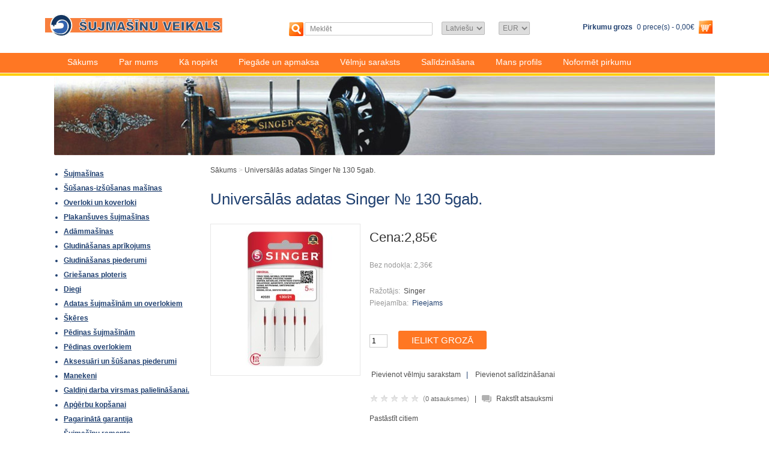

--- FILE ---
content_type: text/html; charset=utf-8
request_url: http://www.smveikals.lv/universalas-adatas-singer-130
body_size: 5867
content:
<!DOCTYPE html>
<html dir="ltr" lang="Lv">
<head>
<meta charset="UTF-8" />
<title>Universālās adatas Singer № 130 5gab.</title>
<base href="https://www.smveikals.lv/" />
<link href="https://www.smveikals.lv/image/data/favico.png" rel="icon" />
<link href="https://www.smveikals.lv/universalas-adatas-singer-130" rel="canonical" />

			<!-- start - ipl extension - dbassa -->
			
			<link rel="stylesheet" type="text/css" href="catalog/view/theme/default/stylesheet/dbassa_intelligent_product_labels.css" />

			<!-- end - ipl extension - dbassa -->
			
<link rel="stylesheet" type="text/css" href="catalog/view/theme/default/stylesheet/stylesheet.css" />

			<!-- start - ipl extension - dbassa -->
			
			<link rel="stylesheet" type="text/css" href="catalog/view/theme/default/stylesheet/dbassa_intelligent_product_labels.css" />

			<!-- end - ipl extension - dbassa -->
			
<script type="text/javascript" src="catalog/view/javascript/jquery/jquery-1.7.1.min.js"></script>
<script type="text/javascript" src="catalog/view/javascript/jquery/ui/jquery-ui-1.8.16.custom.min.js"></script>
<link rel="stylesheet" type="text/css" href="catalog/view/javascript/jquery/ui/themes/ui-lightness/jquery-ui-1.8.16.custom.css" />
<script type="text/javascript" src="catalog/view/javascript/jquery/ui/external/jquery.cookie.js"></script>
<script type="text/javascript" src="catalog/view/javascript/jquery/colorbox/jquery.colorbox.js"></script>
<link rel="stylesheet" type="text/css" href="catalog/view/javascript/jquery/colorbox/colorbox.css" media="screen" />
<script type="text/javascript" src="catalog/view/javascript/jquery/tabs.js"></script>
<script type="text/javascript" src="catalog/view/javascript/common.js"></script>
<!--[if IE 7]>
<link rel="stylesheet" type="text/css" href="catalog/view/theme/default/stylesheet/ie7.css" />
<![endif]-->
<!--[if lt IE 7]>
<link rel="stylesheet" type="text/css" href="catalog/view/theme/default/stylesheet/ie6.css" />
<script type="text/javascript" src="catalog/view/javascript/DD_belatedPNG_0.0.8a-min.js"></script>
<script type="text/javascript">
DD_belatedPNG.fix('#logo img');
</script>
<![endif]-->
<!-- Google tag (gtag.js) -->
<script async src="https://www.googletagmanager.com/gtag/js?id=G-JCMNXJQR6C"></script>
<script>
  window.dataLayer = window.dataLayer || [];
  function gtag(){dataLayer.push(arguments);}
  gtag('js', new Date());

  gtag('config', 'G-JCMNXJQR6C');
</script>
			<!-- start - ipl extension - dbassa -->

			<script type="text/javascript" src="catalog/view/javascript/modernizr/modernizr.custom.10918.js"></script>

			<!--[if lte IE 8]> 
			<script type="text/javascript" src="catalog/view/javascript/cssSandpaper/shared/js/EventHelpers.js"></script>
			<script type="text/javascript" src="catalog/view/javascript/cssSandpaper/shared/js/cssQuery-p.js"></script>
			<script type="text/javascript" src="catalog/view/javascript/cssSandpaper/shared/js/jcoglan.com/sylvester.js"></script>
			<script type="text/javascript" src="catalog/view/javascript/cssSandpaper/shared/js/cssSandpaper.js"></script>
			<![endif]-->

			<!-- end - ipl extension - dbassa -->
			
</head>
<body>
<div id="container">
<div id="header">
    <div id="logo"><a href="https://www.smveikals.lv/sakums"><img src="https://www.smveikals.lv/image/data/smveikals-logo.png" title="smveikals.lv" alt="smveikals.lv" /></a></div>
    
				
    <form action="https://www.smveikals.lv/?route=module/language" method="post" enctype="multipart/form-data">
		<div id="language"><span style="margin-bottom:5px;"></span>
			<select style="margin-top:7px;" id="languages" name="languages" onChange="$('input[name=\'language_code\']').attr('value', $('#languages option:selected').val()
).submit(); $(this).parent().parent().submit();">
			            	                    	<option class="option" selected value="lv">Latviešu</option>
            	                        	                    	<option class="option" value="ru">Русский</option>
				                        </select>
            <input type="hidden" name="language_code" value="" />
            <input type="hidden" name="redirect" value="https://www.smveikals.lv/universalas-adatas-singer-130" />
		</div>
	</form>
				
			










  
				
    <form action="https://www.smveikals.lv/?route=module/currency" method="post" enctype="multipart/form-data">
		<div id="currency"><span style="margin-bottom:5px;"> </span>
			<select style="margin-top:7px;" id="currencies" name="currencies" onChange="$('input[name=\'currency_code\']').attr('value', $('#currencies option:selected').val()
).submit(); $(this).parent().parent().submit();">
			            	                    	<option class="option" selected value="EUR">EUR</option>
            	                        	                    	<option class="option" value="LVL">LVL</option>
				                        </select>
            <input type="hidden" name="currency_code" value="" />
            <input type="hidden" name="redirect" value="https://www.smveikals.lv/universalas-adatas-singer-130" />
		</div>
	</form>
				
			






















  <div id="cart">
  <div class="heading">
    <h4>Pirkumu grozs</h4>
    <a><span id="cart-total">0 prece(s) - 0,00€</span></a></div>
  <div class="content">
        <div class="empty">Jūsu grozs pagaidām ir tukšs!</div>
      </div>
</div>  <div id="search">
    <div class="button-search"></div>
        <input type="text" name="filter_name" value="Meklēt" onclick="this.value = '';" onkeydown="this.style.color = '#7E7E7E';" />
      </div>

  <div class="links">
  <a href="https://www.smveikals.lv/?route=account/wishlist" id="wishlist-total">Vēlmju saraksts</a>
  <a href="?route=product/compare">Salīdzināšana</a>
  <a href="https://www.smveikals.lv/?route=account/account">Mans profils</a>
  <a href="https://www.smveikals.lv/?route=checkout/simplecheckout">Noformēt pirkumu</a></div>
  <div id="phone">25429558</div>
</div>
<div id="menu">
  <ul>
        <li><a href="sakums">Sākums</a>
          </li>
        <li><a href="par-mums">Par mums</a>
          </li>
        <li><a href="Kanopirkt">Kā nopirkt</a>
          </li>
        <li><a href="piegade-un-apmaksa">Piegāde un apmaksa</a>
          </li>
        <li><a href="?route=account/login">Vēlmju saraksts</a>
          </li>
        <li><a href="?route=product/compare">Salīdzināšana</a>
          </li>
        <li><a href="?route=account/login">Mans profils</a>
          </li>
        <li><a href="?route=checkout/simplecheckout">Noformēt pirkumu</a>
          </li>
      </ul>
</div>
<div id="banner_top"></div>
<div id="notification"></div>
<div id="column-left">
    <div class="box">

  <div class="box-content">
    <div class="box-category">
      <ul>
                <li>
                    <a href="https://www.smveikals.lv/sujmasinas"> Šujmašīnas </a>
                              <ul>
                        <li>
                            <a href="https://www.smveikals.lv/sujmasinas/elektromehaniskas-sujmasinas"> - Elektromehāniskās šujmašīnas</a>
                          </li>
                        <li>
                            <a href="https://www.smveikals.lv/sujmasinas/elektroniskas-sujmasinas"> - Elektroniskās šujmašīnas</a>
                          </li>
                      </ul>
                  </li>
                <li>
                    <a href="https://www.smveikals.lv/susanas-izsusanas-masinas">Šūšanas-izšūšanas mašīnas</a>
                            </li>
                <li>
                    <a href="https://www.smveikals.lv/overloki-un-koverloki">Overloki un koverloki</a>
                            </li>
                <li>
                    <a href="https://www.smveikals.lv/plakansuves-sujmasinas">Plakanšuves šujmašīnas</a>
                            </li>
                <li>
                    <a href="https://www.smveikals.lv/adammasinas">Adāmmašīnas</a>
                              <ul>
                        <li>
                            <a href="https://www.smveikals.lv/adammasinas/adammasinu-piederumi"> - Adāmmašīnu piederumi</a>
                          </li>
                      </ul>
                  </li>
                <li>
                    <a href="https://www.smveikals.lv/gludinasanas-aprikojums">Gludināšanas aprīkojums</a>
                            </li>
                <li>
                    <a href="https://www.smveikals.lv/?route=product/category&amp;path=232">Gludināšanas piederumi</a>
                            </li>
                <li>
                    <a href="https://www.smveikals.lv/?route=product/category&amp;path=236">Griešanas ploteris</a>
                            </li>
                <li>
                    <a href="https://www.smveikals.lv/diegi">Diegi</a>
                            </li>
                <li>
                    <a href="https://www.smveikals.lv/adatas-sujmasinam-un-overlokiem">Adatas šujmašīnām un overlokiem</a>
                              <ul>
                        <li>
                            <a href="https://www.smveikals.lv/adatas-sujmasinam-un-overlokiem/universalas-adatas"> - Universālās adatas</a>
                          </li>
                        <li>
                            <a href="https://www.smveikals.lv/adatas-sujmasinam-un-overlokiem/specialas-adatas"> - Speciālās adatas</a>
                          </li>
                        <li>
                            <a href="https://www.smveikals.lv/adatas-sujmasinam-un-overlokiem/dubultas-adatas"> - Dubultās adatas</a>
                          </li>
                        <li>
                            <a href="https://www.smveikals.lv/adatas-sujmasinam-un-overlokiem/adatas-overlokiem"> - Adatas overlokiem</a>
                          </li>
                        <li>
                            <a href="https://www.smveikals.lv/adatas-sujmasinam-un-overlokiem/adatu-komplekti"> - Adatu komplekti</a>
                          </li>
                      </ul>
                  </li>
                <li>
                    <a href="https://www.smveikals.lv/skeres">Šķēres</a>
                            </li>
                <li>
                    <a href="https://www.smveikals.lv/pedinas-sujmasinam">Pēdiņas šujmašīnām</a>
                              <ul>
                        <li>
                            <a href="https://www.smveikals.lv/pedinas-sujmasinam/husqvarna-viking-ar-horizontalo-kugiti"> - Husqvarna Viking ar horizontālo kuģīti</a>
                          </li>
                        <li>
                            <a href="https://www.smveikals.lv/pedinas-sujmasinam/pfaff-expression-ambition-select-uc"> - Pēdiņas šujmašīnām Pfaff</a>
                          </li>
                        <li>
                            <a href="https://www.smveikals.lv/pedinas-sujmasinam/pfaff-hobby-janome-ar-horizontalo-kugiti"> - Pfaff Hobby, Janome ar horizontalo kuģīti</a>
                          </li>
                        <li>
                            <a href="https://www.smveikals.lv/pedinas-sujmasinam/visam-singer-juki-un-janome-husqvarna-ar-vertik"> - Visām Singer, Juki, un Janome, Husqvarna ar vertikālo kuģīti</a>
                          </li>
                        <li>
                            <a href="https://www.smveikals.lv/pedinas-sujmasinam/janome-ar-vertikalo-un-horizontalo-kugiti"> - Janome ar vertikālo un horizontālo kuģīti</a>
                          </li>
                        <li>
                            <a href="https://www.smveikals.lv/pedinas-sujmasinam/pedinu-komplekti"> - Pēdiņu komplekti</a>
                          </li>
                      </ul>
                  </li>
                <li>
                    <a href="https://www.smveikals.lv/?route=product/category&amp;path=224">Pēdiņas overlokiem</a>
                              <ul>
                        <li>
                            <a href="https://www.smveikals.lv/?route=product/category&amp;path=224_226"> - Pēdiņas overlokiem Pfaff</a>
                          </li>
                      </ul>
                  </li>
                <li>
                    <a href="https://www.smveikals.lv/Aksesuari-un-susanas-piederumi">Aksesuāri un šūšanas piederumi</a>
                              <ul>
                        <li>
                            <a href="https://www.smveikals.lv/Aksesuari-un-susanas-piederumi/Spolite"> - Spolīte</a>
                          </li>
                        <li>
                            <a href="https://www.smveikals.lv/Aksesuari-un-susanas-piederumi/Markesanas-piederumi"> - Marķēšanas piederumi</a>
                          </li>
                        <li>
                            <a href="https://www.smveikals.lv/Aksesuari-un-susanas-piederumi/Merinstrumenti "> - Mērinstrumenti </a>
                          </li>
                        <li>
                            <a href="https://www.smveikals.lv/Aksesuari-un-susanas-piederumi/Piegriesanas-paliktni-un-disknazi"> - Piegriešanas paliktņi un disknaži</a>
                          </li>
                        <li>
                            <a href="https://www.smveikals.lv/Aksesuari-un-susanas-piederumi/Rokdarbu-adatas-un-kniepadatas"> - Rokdarbu adatas un kniepadatas</a>
                          </li>
                        <li>
                            <a href="https://www.smveikals.lv/Aksesuari-un-susanas-piederumi/Stabilizatori-un-limes  "> - Stabilizatori un īslaicīgās līmes  </a>
                          </li>
                        <li>
                            <a href="https://www.smveikals.lv/Aksesuari-un-susanas-piederumi/susanas-piederumu-kaste"> - Šūšanas piederumu kaste</a>
                          </li>
                        <li>
                            <a href="https://www.smveikals.lv/Aksesuari-un-susanas-piederumi/Parejie-susanas-piederumi"> - Pārējie šūšanas piederumi</a>
                          </li>
                      </ul>
                  </li>
                <li>
                    <a href="https://www.smveikals.lv/manekeni">Manekeni</a>
                            </li>
                <li>
                    <a href="https://www.smveikals.lv/?route=product/category&amp;path=214">Galdiņi darba virsmas palielināšanai.</a>
                            </li>
                <li>
                    <a href="https://www.smveikals.lv/?route=product/category&amp;path=216">Apģērbu kopšanai</a>
                            </li>
                <li>
                    <a href="pagarinata-garantija ">Pagarinātā garantija </a>
                            </li>
                <li>
                    <a href="https://www.smveikals.lv/sujmasinu-remonts">Šujmašīnu remonts</a>
                            </li>
                <li>
                    <a href="https://www.smveikals.lv/lietderīgi-padomi">Lietderīgi padomi</a>
                              <ul>
                        <li>
                            <a href="https://www.smveikals.lv/lietderīgi-padomi/ka-izveleties-sujmasinu"> - Kā izvēlēties šujmašīnu?</a>
                          </li>
                        <li>
                            <a href="https://www.smveikals.lv/lietderīgi-padomi/adatas-sujmasinam"> - Adatas šujmašīnām un overlokiem</a>
                          </li>
                      </ul>
                  </li>
                <li>
                    <a href="sujmasinu-veikali">Šujmašīnu veikali</a>
                            </li>
              </ul>
    </div>
  </div>
</div>
  </div>
 
<div id="content" class="inside_page">  <div class="breadcrumb">
        <a href="https://www.smveikals.lv/sakums">Sākums</a>
         &gt; <a href="https://www.smveikals.lv/universalas-adatas-singer-130">Universālās adatas Singer № 130 5gab.</a>
      </div>
  <div class="product-info">
    <h1 class="pr_name">Universālās adatas Singer № 130 5gab.</h1>
        <div class="left">
            <div class="image"><a href="https://www.smveikals.lv/image/cache/data/Igli/Singer/Universal/53001015_130_5pcs-500x500.jpg" title="Universālās adatas Singer № 130 5gab." class="colorbox" rel="colorbox"><img src="https://www.smveikals.lv/image/cache/data/Igli/Singer/Universal/53001015_130_5pcs-228x228.jpg" title="Universālās adatas Singer № 130 5gab." alt="Universālās adatas Singer № 130 5gab." id="image" /></a></div>
                </div>
        <div class="right"> 
      <div class="divider_bgr h10"></div> 
            <div class="price">
      	<span class="txt_price"></span>
                         <div class="opprice">Cena:2,85€</div>
        			
			
		
		
        <br />
                <div class="price-tax">Bez nodokļa: 2,36€</div>
                              </div>
         
      <div class="description">
                <span>Ražotājs:</span>&nbsp; <a href="https://www.smveikals.lv/singer">Singer</a><br />
        
                <span>Pieejamība:</span>&nbsp; Pieejams</div>
            <div class="cart">
        <div>

	  
		          <b class="sub_prod_count" onclick="subProductCount()"></b>
          <input type="text" name="quantity" id="quantity" class='qty_input' size="2" value="1" />
          <b class="add_prod_count" onclick="addProductCount()"></b>
          <input type="hidden" name="product_id" size="2" value="2048" />
          <input type="button" value="Ielikt grozā" id="button-cart" class="button" />
        		  
		  
          </div>
          <span class="cart_clearer"></span>
          &nbsp;<a onclick="addToWishList('2048');">Pievienot vēlmju sarakstam</a>&nbsp;&nbsp;&nbsp;<span class="divider">|</span>&nbsp;&nbsp;&nbsp;
		
          <a onclick="addToCompare('2048');">Pievienot salīdzināšanai</a>
              </div>
      <div class="divider_bgr h10"></div> 
      
            <div class="review">
        <div><img src="catalog/view/theme/aquacart/image/stars-0.png" alt="0 atsauksmes" />&nbsp;&nbsp;(<a onclick="$('a[href=\'#tab-review\']').trigger('click');" class='rev_count'>0 atsauksmes</a>)&nbsp;&nbsp;&nbsp;<span class="divider">|</span>&nbsp;&nbsp;&nbsp;<a onclick="$('a[href=\'#tab-review\']').trigger('click');" class="icon_comment">Rakstīt atsauksmi</a></div>
	  </div>    
                
          <div class="share"><!-- AddThis Button BEGIN -->
          <div class="addthis_default_style"><a class="addthis_button_compact">Pastāstīt citiem</a> <a class="addthis_button_email"></a><a class="addthis_button_print"></a> <a class="addthis_button_facebook"></a> <a class="addthis_button_twitter"></a></div>
          </div>
          <script type="text/javascript" src="//s7.addthis.com/js/250/addthis_widget.js"></script> 
          <!-- AddThis Button END --> 
    </div>
  </div>

  <div id="tabs" class="htabs"><a href="#tab-description">Apraksts</a>
            <a href="#tab-review">Atsauksmes (0)</a>
          </div>
  <div id="tab-description" class="tab-content"><strong>Universālās adatas Singer 130/705 H </strong><strong>№ 130/21 5gab. </strong>Preces kods: 53001015<br />
<br />
Šūšanas adatas Singer 130/705 H № 130/21 5gab.– universālas ar standarta, viegli noapaļotu asmeni. Dažādu materiālu apstrādei.<br />
&nbsp;</div>
      <div id="tab-review" class="tab-content">
    <div id="review"></div>
    <h2 id="review-title">Rakstīt atsauksmi</h2>
    <b>Jūsu vārds:</b><br />
    <input type="text" name="name" value="" />
    <br />
    <br />
    <b>Jūsu atsauksmes:</b>
    <textarea name="text" cols="40" rows="8" style="width: 98%;"></textarea>
    <span style="font-size: 11px;"><span style="color: #FF0000;">Piezīme:</span> HTML netiek pieņemts, lūdzu izmantojiet neformatētu tekstu.</span><br />
    <br />
    <b>Vērtējums:</b> <span>Slikts</span>&nbsp;
    <input type="radio" name="rating" value="1" />
    &nbsp;
    <input type="radio" name="rating" value="2" />
    &nbsp;
    <input type="radio" name="rating" value="3" />
    &nbsp;
    <input type="radio" name="rating" value="4" />
    &nbsp;
    <input type="radio" name="rating" value="5" />
    &nbsp;<span>Labs</span><br />
    <br />
    <b>Ievadiet kodu, kas redzams uz attēla:</b><br />
    <input type="text" name="captcha" value="" />
    <br />
    <img src="index.php?route=product/product/captcha" alt="" id="captcha" /><br />
    <br />
    <div class="buttons">
      <div class="right"><a id="button-review" class="button">Turpināt</a></div>
    </div>
  </div>
      
    </div>
<!-- star ipl -->

			<script type="text/javascript"><!--

				$(document).on('ready', function(){
					if (Modernizr.csstransforms) {
						$('.product-info .image a:first').prepend('');
					} else {
						$('.product-info .image a:first').prepend('');
					}
				});

			//--></script>
<script type="text/javascript"><!--
$(document).on("click", ".option", function(){ 

	$.ajax({
		url: 'index.php?route=product/product/add',
		type: 'post',
		data: $('.product-info input[type=\'text\'], .product-info input[type=\'hidden\'], .product-info input[type=\'radio\']:checked, .product-info input[type=\'checkbox\']:checked, .product-info select, .product-info textarea'),
		dataType: 'json',
		success: function(json) {
			$('.success, .warning, .attention, information, .error').remove();
			if (json['error']) {
				if (json['error']['option']) {
					for (i in json['error']['option']) {
						$('#option-' + i).after('<span class="error">' + json['error']['option'][i] + '</span>');
					}
				}
			} 
			if (json['success']) {
				$('.opprice').html ('Cena:' + json['total']);
                                $('.price-tax').html ('Ex Tax: ' + json['tax']);
		}
	    }
	});
});
//--></script>

			<!-- end ipl -->
<script type="text/javascript"><!--
$('.colorbox').colorbox({
	overlayClose: true,
	opacity: 0.5
});
//--></script> 
<script type="text/javascript"><!--
$('#button-cart').bind('click', function() {
	$.ajax({
		url: 'index.php?route=checkout/cart/add',
		type: 'post',
		data: $('.product-info input[type=\'text\'], .product-info input[type=\'hidden\'], .product-info input[type=\'radio\']:checked, .product-info input[type=\'checkbox\']:checked, .product-info select, .product-info textarea'),
		dataType: 'json',
		success: function(json) {
			$('.success, .warning, .attention, information, .error').remove();
			
			if (json['error']) {
				if (json['error']['option']) {
					for (i in json['error']['option']) {
						$('#option-' + i).after('<span class="error">' + json['error']['option'][i] + '</span>');
					}
				}
			} 
			
			if (json['success']) {
				$('#notification').html('<div class="success" style="display: none;">' + json['success'] + '<img src="catalog/view/theme/default/image/close.png" alt="" class="close" /></div>');
					
				$('.success').fadeIn('slow');
					
				$('#cart-total').html(json['total']);
				
				$('html, body').animate({ scrollTop: 0 }, 'slow'); 
			}	
		}
	});
});
//--></script>
<script type="text/javascript"><!--
$('#review .pagination a').live('click', function() {
	$('#review').fadeOut('slow');
		
	$('#review').load(this.href);
	
	$('#review').fadeIn('slow');
	
	return false;
});			

$('#review').load('index.php?route=product/product/review&product_id=2048');

$('#button-review').bind('click', function() {
	$.ajax({
		url: 'index.php?route=product/product/write&product_id=2048',
		type: 'post',
		dataType: 'json',
		data: 'name=' + encodeURIComponent($('input[name=\'name\']').val()) + '&text=' + encodeURIComponent($('textarea[name=\'text\']').val()) + '&rating=' + encodeURIComponent($('input[name=\'rating\']:checked').val() ? $('input[name=\'rating\']:checked').val() : '') + '&captcha=' + encodeURIComponent($('input[name=\'captcha\']').val()),
		beforeSend: function() {
			$('.success, .warning').remove();
			$('#button-review').attr('disabled', true);
			$('#review-title').after('<div class="attention"><img src="catalog/view/theme/default/image/loading.gif" alt="" /> Lūdzu uzgaidiet!</div>');
		},
		complete: function() {
			$('#button-review').attr('disabled', false);
			$('.attention').remove();
		},
		success: function(data) {
			if (data['error']) {
				$('#review-title').after('<div class="warning">' + data['error'] + '</div>');
			}
			
			if (data['success']) {
				$('#review-title').after('<div class="success">' + data['success'] + '</div>');
								
				$('input[name=\'name\']').val('');
				$('textarea[name=\'text\']').val('');
				$('input[name=\'rating\']:checked').attr('checked', '');
				$('input[name=\'captcha\']').val('');
			}
		}
	});
});
//--></script> 
<script type="text/javascript"><!--
$('#tabs a').tabs();
//--></script> 
<script type="text/javascript" src="catalog/view/javascript/jquery/ui/jquery-ui-timepicker-addon.js"></script> 
<script type="text/javascript"><!--
if ($.browser.msie && $.browser.version == 6) {
	$('.date, .datetime, .time').bgIframe();
}

$('.date').datepicker({dateFormat: 'yy-mm-dd'});
$('.datetime').datetimepicker({
	dateFormat: 'yy-mm-dd',
	timeFormat: 'h:m'
});
$('.time').timepicker({timeFormat: 'h:m'});
//--></script> 
</div>
<div id="footer">
<div id="footer_inside">
  
  <div class="column">
    <h3>Informācija</h3>
    <ul>
            <li><a href="https://www.smveikals.lv/pec-pasutijuma">Preces pēc pasūtījuma</a></li>
            <li><a href="https://www.smveikals.lv/garantija">Garantija</a></li>
            <li><a href="https://www.smveikals.lv/preces-atgriesanas-noteikumi">Preces atgriešanas noteikumi</a></li>
          </ul>
  </div>
    <div class="column">
    <h3>Klientu serviss</h3>
    <ul>
      <li><a href="https://www.smveikals.lv/?route=information/contact">Kontakti</a></li>
      <li><a href="https://www.smveikals.lv/?route=account/return/insert">Atteikumi</a></li>
      <li><a href="https://www.smveikals.lv/?route=information/sitemap">Vietnes karte</a></li>
    </ul>
  </div>
  <div class="column">
    <h3>Ekstras</h3>
    <ul>
      <li><a href="https://www.smveikals.lv/?route=product/manufacturer">Ražotāji</a></li>
      <li><a href="https://www.smveikals.lv/?route=account/voucher">Dāvanu kartes</a></li>
      <li><a href="https://www.smveikals.lv/?route=product/special">Īpašais piedāvājums</a></li>
    </ul>
  </div>
  <div class="column">
    <h3>Profils</h3>
    <ul>
      <li><a href="https://www.smveikals.lv/?route=account/account">Profils</a></li>
      <li><a href="https://www.smveikals.lv/?route=account/order">Pasūtījumu vēsture</a></li>
      <li><a href="https://www.smveikals.lv/?route=account/wishlist">Vēlmju saraksts</a></li>
      <li><a href="https://www.smveikals.lv/?route=account/newsletter">Jaunumi</a></li>
    </ul>
	</div>
</div>
  </div>

<div id="copyright">Copyright © 2014 SM Veikals LV. All Rights Reserved.</div>





</body></html>

--- FILE ---
content_type: text/css
request_url: https://www.smveikals.lv/catalog/view/theme/default/stylesheet/dbassa_intelligent_product_labels.css
body_size: 863
content:
#product_image_preview_holder
{
	position: relative !important; /*shoppica2*/
}

.box-product 
{
    overflow: visible;
}

.image,
.product_image
{
	position: relative !important;
}

.cut_rotated
{
	height: 100%;
	left: 0%;
	overflow: hidden;
	position: absolute;
	top: 0%;
	width: 100%;
}

.horizontal,
.rotated,
.round
{
	box-shadow: 0 1px 0 rgba(255, 255, 255, 0.3) inset, 0 -1px 0 rgba(0, 0, 0, 0.2) inset, 0 1px 2px rgba(0, 0, 0, 0.8);
	color: #FFFFFF;
	padding: 0.2em;
	position:absolute;
	text-align:center;
	transition: all .5s ease;
	-webkit-transition: all 0.5s ease;
	background-size: contain;
	z-index: 1;
}

.horizontal
{
	line-height: 1em;
	min-height: 1em;
	border-radius: 0.3em 0.3em 0.3em 0.3em;
	padding: 3px 5px;
}

.horizontal.small-db.bottom_left,
.horizontal.big-db.bottom_left
{
	left: 2%;
	bottom: 10%;
}

.horizontal.small-db.bottom_right,
.horizontal.big-db.bottom_right
{
	bottom: 10%;
	right: 2%;
}


.horizontal.small-db.top_left,
.horizontal.big-db.top_left
{
	left: 2%;
	top: 10%;
}

.horizontal.small-db.top_right,
.horizontal.big-db.top_right
{
	right: 2%;
	top: 10%;
}

.instock
{
	color: #6DA50C;
}

.outofstock
{
	color: #E32122;
}

/*
.product-grid > div
{
	width: auto !important;
	margin-right: 5px;
}
*/

#product_image_preview_holder
{
	position: relative !important; /*shoppica2*/
}

.rotated
{
	width: 300px;
}

.rotated.small-db.top_left
{
	top: 25px;
	left: -115px;
}

.rotated.big-db.top_left
{
	top: 35px;
	left: -100px;
}

.rotated.small-db.top_right
{
	top: 25px;
	right: -115px;
}

.rotated.big-db.top_right
{
	top: 35px;
	right: -100px;
}

.rotated.small-db.bottom_right
{
	bottom: 25px;
	right: -115px;
}

.rotated.big-db.bottom_right
{
	bottom: 35px;
	right: -100px;
}

.rotated.small-db.bottom_left
{
	bottom: 25px;
	left: -115px;
}

.rotated.big-db.bottom_left
{
	bottom: 35px;
	left: -100px;
}

.rotated.top_left,
.rotated.bottom_right
{
	transform: rotate(-45deg);
	-webkit-transform: rotate(-45deg);
	-ms-transform: rotate(-45deg);
	-moz-transform: rotate(-45deg);
	-o-transform:rotate(-45deg);
	-sand-transform: rotate(-45deg);
}

.rotated.top_right,
.rotated.bottom_left
{
	transform: rotate(45deg);
	-webkit-transform: rotate(45deg);
	-ms-transform: rotate(45deg);
	-moz-transform: rotate(45deg);
	-o-transform:rotate(45deg);
	-sand-transform: rotate(45deg);
}

.round
{
	box-shadow: 0 1px 0 rgba(255, 255, 255, 0.3) inset, 0 -1px 0 rgba(0, 0, 0, 0.2) inset, 0 1px 2px rgba(0, 0, 0, 0.3);
}

.round.big-db
{
	border-radius: 2.5em 2.5em 2.5em 2.5em;
	font-size: 2em;
	line-height: 2.5em;
	/*min-height: 2.5em;*/
	min-width: 2.5em;
}

.no-borderradius .round.big-db
{
	behavior: url(catalog/view/javascript/PIE-1.0.0/PIE.htc);
}

.round.small-db
{
	border-radius: 1.8em 1.8em 1.8em 1.8em;
	font-size: 1.3em;
	line-height: 2.6em;
	/*min-height: 2.6em;*/
	min-width: 2.6em;
}

.no-borderradius .round.small-db
{
	behavior: url(catalog/view/javascript/PIE-1.0.0/PIE.htc);
}

.round.small-db.bottom_left,
.round.big-db.bottom_left
{
	bottom: 5%;
	left: 2%;
}

.round.small-db.bottom_right,
.round.big-db.bottom_right
{
	bottom: 5%;
	right: 2%;
}

.round.small-db.top_left,
.round.big-db.top_left
{
	left: 2%;
	top: 2%;
}

.round.small-db.top_right,
.round.big-db.top_right
{
	right: 2%;
	top: 2%;
}

--- FILE ---
content_type: text/css
request_url: https://www.smveikals.lv/catalog/view/theme/default/stylesheet/stylesheet.css
body_size: 5903
content:
html {
	overflow: -moz-scrollbars-vertical;
	margin: 0;
	padding: 0;
}
body {
	background: url('../image/header_out_bg.png') repeat-x;
	color: #204070;
	font-family: verdana, sans-serif;
	margin: 0px;
	padding: 0px;
}
body, td, th, input, textarea, select, a {
	font-size: 12px;
}
h1, .welcome {
	color: #204070;
	font-size: 18px;
	margin-top: 16px;
	margin-bottom: 8px;
	font-family: arial, sans-serif;
}
h2 {
	color: #204070;
	font-size: 18px;
	margin-top: 16px;
	margin-bottom: 8px;
	font-family: arial, sans-serif;
	font-weight: 400;
}
p {
	margin-top: 0px;
	margin-bottom: 20px;
}
a, a:visited, a b {
	color: #4D4D4D;
	font-size: 12px;
	font-family: verdana, sans-serif;
	transition: all 0.3s;
	-webkit-transition: all 0.3s;
	-moz-transition: all 0.3s;
	text-decoration: none;
	cursor: pointer;
}
a:hover {
	text-decoration: underline;
}
a img {
	border: none;
}
form {
	padding: 0;
	margin: 0;
	display: inline;
}
input[type='text'], input[type='password'], textarea {
	background: #fff;
	border: 1px solid #CCCCCC;
	padding: 3px;
	margin-left: 0px;
	margin-right: 0px;
	max-width:800px;
}
select {
	border: 1px solid #BBBBBB;
	padding: 2px;
	color: #818181;
	border-radius: 2px;
}
label {
	cursor: pointer;
}
/* layout */
#container {
	width: 1100px;	
	margin: 20px auto;	
	text-align: left;	
	padding: 10px 20px 20px;	
	-moz-border-radius: 6px;	
	-webkit-border-radius: 6px;	
	-khtml-border-radius: 6px;	
	border-radius: 6px;
}
#column-left {
	float: left;
	width: 250px;
}
#column-right {
	float: right;
	width: 180px;
	margin-right: 30px;
	margin-top: 70px;
}
#content {
	min-height: 400px;
	margin-bottom: 25px;
}
#column-left + #column-right + #content, #column-left + #content {
	margin-left: 260px;
}
#column-right + #content {
	margin-right: 195px;
}
/* header */
#header {
	height: 47px;
	margin-bottom: 7px;
	padding-bottom: 4px;
	position: relative;
	z-index: 99;
}
#header #logo {
	position: absolute;
	top: -7px;
	left: -15px;
}
#language {
	position: absolute;
	top: -1px;
	right: 370px;
	width: 85px;
	color: #999;
	line-height: 17px;
	z-index: 10;
}
#language img {
	cursor: pointer;
	border-radius: 3px;
	margin-right: 3px;
}
#currency {
	width: 75px;
	position: absolute;
	top: -1px;
	right: 285px;
	color: #999;
	line-height: 17px;
	z-index: 10;
}
#currency a {
	display: inline-block;
	padding: 4px 5px;
	background-color: #EBEBEB;
	border-radius: 2px;
	text-decoration: none;
	margin-right: 3px;
	margin-bottom: 2px;
	min-width: 15px;
	text-align: center;
	font-weight: bold;
	color: #6B6B6B;
}
#currency a:hover{
	color:#DB0000
}
#currency a b {
	color: #6B6B6B;
	text-decoration: none;
}
#currency a b:hover{
	color:#DB0000
}
#header #cart {
	position: absolute;
	top: -46px;
	right: -50px;
	z-index: 9;
	min-width: 300px;
}
#header #cart .heading {
	float: right;
	margin-right: 40px;
	margin-top: 49px;
	padding-left: 14px;
	padding-right: 14px;
	background: #FFF;
	position: relative;
	z-index: 1;
	width:235;
}
#header #cart .heading h4 {
	color: #204070;
	font-size: 12px;
	margin-top: 5px;
	margin-right: 7px;
	float: left;
}
#header #cart .heading a {
	text-decoration: none;
}
#header #cart .heading a span {
	background: #FFFFFF url('../image/cart_icon.png') 100% 1px no-repeat;
	padding-right: 30px;
	padding-top: 5px;
	padding-bottom: 4px;
	float:left;
	color: #204070;
}
#header #cart .content {
	clear: both;
	display: none;
	position: relative;
	top: -1px;
	padding: 8px;
	min-height: 150px;
	border-left: 1px solid #EEEEEE;
	border-right: 1px solid #EEEEEE;
	border-bottom: 1px solid #EEEEEE;
	-webkit-border-radius: 0px 7px 7px 7px;
	-moz-border-radius: 0px 7px 7px 7px;
	-khtml-border-radius: 0px 7px 7px 7px;
	border-radius: 0px 0px 4px 4px;
	-webkit-box-shadow: 0px 2px 2px #DDDDDD;
	-moz-box-shadow: 0px 2px 2px #DDDDDD;
	box-shadow: 0px 2px 2px #DDDDDD;
	background: #FFF;
}
#header #cart.active .heading {
	margin-top: 39px;
	padding-top: 10px;
	padding-bottom: 6px;
}
#header #cart.active .content {
	display: block;
}
.mini-cart-info table {
	border-collapse: collapse;
	width: 100%;
	margin-bottom: 5px;
}
.mini-cart-info td {
	color: #000;
	vertical-align: top;
	padding: 10px 5px;
	border-bottom: 1px solid #EEEEEE;
}
.mini-cart-info .image {
	width: 1px;
}
.mini-cart-info .image img {
	border: 1px solid #EEEEEE;
	text-align: left;
}
.mini-cart-info .name small {
	color: #666;
}
.mini-cart-info .quantity {
	text-align: right;
}
.mini-cart-info td.total {
	text-align: right;
}
.mini-cart-info .remove {
	text-align: right;
}
.mini-cart-info .remove img {
	cursor: pointer;
}
.mini-cart-total {
	text-align: right;
}
.mini-cart-total table {
	border-collapse: collapse;
	display: inline-block;
	margin-bottom: 5px;
}
.mini-cart-total td {
	color: #000;
	padding: 4px;
}
#header #cart .checkout {
	text-align: right;
	clear: both;
}
#header #cart .empty {
	padding-top: 50px;
	text-align: center;
}
#header #search {
	position: absolute;
	bottom: 22px;
	right:465px;
	z-index: 1;
}
#header .button-search {
	position: absolute;
	top: 0px;
	right: 220px;
	width: 24px;
	height: 23px;
	cursor: pointer;
	background: #FFFFFF url('../image/search_bg.png') 100% -1px no-repeat;
	border-radius: 2px;
}
#header #search input {
	width: 200px;
	margin: 0 5px 0 0;
	padding: 3px 3px 3px 8px;
	border: solid 1px #CCCCCC;
	font-size: 12px;
	border-radius: 2px;
	color: #818181;
}
#header #welcome {
	position: absolute;
	top: 47px;
	right: 0px;
	z-index: 5;
	width: 298px;
	text-align: right;
	color: #999999;
}
#header .links {
	position: absolute;
	right: 166px;
	top: 4px;
	font-size: 10px;
	padding-right: 10px;
	z-index: 10;
	display:none;
}
#header .links a {
	float: left;
	display: block;
	padding: 0px 0px 0px 7px;
	text-decoration: none;
	font-size: 12px;
}
#header .links a:hover {
	color: #DB0000;
}
#header .links a + a {
	margin-left: 8px;
}
/* menu */
#menu {

	height: 33px;
	margin-bottom: 6px;
	padding: 0px 5px;
}
#menu ul {
	list-style: none;
	margin: 0;
	padding: 0;
}
#menu > ul > li {
	position: relative;
	float: left;
	z-index: 20;
}
#menu > ul > li:hover {
}
#menu > ul > li > a {
	color: #fff;
	text-decoration: none;
	display: block;
	padding: 7px 17px;
	z-index: 6;
	position: relative;
	transition: all 0.2s;
	-webkit-transition: all 0.2s;
	-moz-transition: all 0.2s;
	font-size:14px;
	margin-right:1px;
	}
#menu > ul > li:hover > a {
	color: #ffff55;
	text-decoration: none;
}
#menu > ul > li > div {
	display: none;
	background: #FFFFFF;
	position: absolute;
	z-index: 5;
	padding: 5px;
	border: 1px solid #000000;
	-webkit-border-radius: 0px 0px 5px 5px;
	-moz-border-radius: 0px 0px 5px 5px;
	-khtml-border-radius: 0px 0px 5px 5px;
	border-radius: 0px 0px 5px 5px;
	background: url('../image/menu.png');
}
#menu > ul > li:hover > div {
	display: table;
}
#menu > ul > li > div > ul {
	display: table-cell;
}
#menu > ul > li ul + ul {
	padding-left: 20px;
}
#menu > ul > li ul > li > a {
	text-decoration: none;
	padding: 4px;
	color: #FFFFFF;
	display: block;
	white-space: nowrap;
	min-width: 120px;
}
#menu > ul > li ul > li > a:hover {
	background: #000000;
}
#menu > ul > li > div > ul > li > a {
	color: #FFFFFF;
}
.breadcrumb {
	color: #CCCCCC;
	margin-bottom: 10px;
	margin-top: 18px;
}
.success, .warning, .attention, .information {
	padding: 10px 10px 10px 33px;
	margin-bottom: 15px;
	color: #555555;
	-webkit-border-radius: 5px 5px 5px 5px;
	-moz-border-radius: 5px 5px 5px 5px;
	-khtml-border-radius: 5px 5px 5px 5px;
	border-radius: 5px 5px 5px 5px;
}
.success {
	background: #EAF7D9 url('../image/success.png') 10px center no-repeat;
	border: 1px solid #BBDF8D;
	-webkit-border-radius: 5px 5px 5px 5px;
	-moz-border-radius: 5px 5px 5px 5px;
	-khtml-border-radius: 5px 5px 5px 5px;
	border-radius: 5px 5px 5px 5px;
}
.warning {
	background: #FFD1D1 url('../image/warning.png') 10px center no-repeat;
	border: 1px solid #F8ACAC;
	-webkit-border-radius: 5px 5px 5px 5px;
	-moz-border-radius: 5px 5px 5px 5px;
	-khtml-border-radius: 5px 5px 5px 5px;
	border-radius: 5px 5px 5px 5px;
}
.attention {
	background: #FFF5CC url('../image/attention.png') 10px center no-repeat;
	border: 1px solid #F2DD8C;
	-webkit-border-radius: 5px 5px 5px 5px;
	-moz-border-radius: 5px 5px 5px 5px;
	-khtml-border-radius: 5px 5px 5px 5px;
	border-radius: 5px 5px 5px 5px;
}
.success .close, .warning .close, .attention .close, .information .close {
	float: right;
	padding-top: 4px;
	padding-right: 4px;
	cursor: pointer;
}
.required {
	color: #FF0000;
	font-weight: bold;
}
.error {
	display: block;
	color: #FF0000;
}
.help {
	color: #999;
	font-size: 10px;
	font-weight: normal;
	font-family: Verdana, Geneva, sans-serif;
	display: block;
}
table.form {
	width: 100%;
	border-collapse: collapse;
	margin-bottom: 20px;
}
table.form tr td:first-child {
	width: 150px;
}
table.form > * > * > td {
	color: #000000;
}
table.form td {
	padding: 4px;
}
input.large-field, select.large-field {
	width: 300px;
}
table.list {
	border-collapse: collapse;
	width: 100%;
	border-top: 1px solid #DDDDDD;
	border-left: 1px solid #DDDDDD;
	margin-bottom: 20px;
}
table.list td {
	border-right: 1px solid #DDDDDD;
	border-bottom: 1px solid #DDDDDD;
}
table.list thead td {
	background-color: #EFEFEF;
	padding: 0px 5px;
}
table.list thead td a, .list thead td {
	text-decoration: none;
	color: #222222;
	font-weight: bold;
}
table.list tbody td {
	vertical-align: top;
	padding: 0px 5px;
}
table.list .left {
	text-align: left;
	padding: 7px;
}
table.list .right {
	text-align: right;
	padding: 7px;
}
table.list .center {
	text-align: center;
	padding: 7px;
}
table.radio {
	width: 100%;
	border-collapse: collapse;
}
table.radio td {
	padding: 5px;
	vertical-align: top;
}
table.radio td label {
	display: block;
}
table.radio tr td:first-child {
	width: 1px;
}
table.radio tr td:first-child input {
	margin-top: 1px;
}
table.radio tr.highlight:hover td {
	background: #F1FFDD;
	cursor: pointer;
}
.pagination {
	border-top: 1px solid #EEEEEE;
	padding-top: 8px;
	display: inline-block;
	width: 100%;
	margin-bottom: 10px;
}
.pagination .links {
	float: left;
}
.pagination .links a {
	display: inline-block;
	border: 1px solid #EEEEEE;
	padding: 4px 10px;
	text-decoration: none;
	color: #A3A3A3;
}
.pagination .links b {
	display: inline-block;
	border: 1px solid #269BC6;
	padding: 4px 10px;
	font-weight: normal;
	text-decoration: none;
	color: #269BC6;
	background: #FFFFFF;
}
.pagination .results {
	float: right;
	padding-top: 3px;
}
/* button */
a.button, input.button {
	cursor: pointer;
	color: #fff;
	font-size: 14px;
	font-weight: normal;
	background: #ff7723;
	transition: all 0.2s;
	-webkit-transition: all 0.2s;
	-moz-transition: all 0.2s;
	-moz-border-radius: 2px;
	-webkit-border-radius: 2px;
	-khtml-border-radius: 2px;
	border-radius: 2px;
}
a.button {
	display: inline-block;
	text-decoration: none;
	padding: 9px 12px 10px 12px;
}
input.button {
	margin: 0;
	border: 0;
	padding: 7px 17px 8px 17px;
}
a.button:hover, input.button:hover {
	color: #ffff55;
}
.buttons {
	background: #FFFFFF;
	overflow: auto;
	padding: 6px;
	margin-bottom: 20px;
}
.buttons .left {
	float: left;
	text-align: left;
}
.buttons .right {
	float: right;
	text-align: right;
}
.buttons .center {
	text-align: center;
	margin-left: auto;
	margin-right: auto;
}
.htabs {
	height: 30px;
	line-height: 16px;
	border-bottom: 1px solid #eeeeee;
}
.htabs a {
	background: #f7f7f7;
	background-image: -moz-linear-gradient(#f8f8f8,#eeeeee);
	background-image: -o-linear-gradient(#f8f8f8,#eeeeee);
	background-image: -webkit-linear-gradient(#f8f8f8,#eeeeee);
	background-image: linear-gradient(#f8f8f8,#eeeeee);
	border-top: 1px solid transparent;
	border-left: 1px solid transparent;
	border-right: 1px solid transparent;
	padding: 7px 20px 6px 20px;
	float: left;
	font-size: 15px;
	font-weight: 400;
	text-align: center;
	text-decoration: none;
	color: #333;
	margin-right: 5px;
	display: none;
	transition: border 0s;
	-webkit-transition: border 0s;
	-moz-transition: border 0s;
	text-shadow: 0 1px 0 #fff;
	-moz-border-radius: 3px 3px 0px 0px;
	-webkit-border-radius: 3px 3px 0px 0px;
	-khtml-border-radius: 3px 3px 0px 0px;
	border-radius: 3px 3px 0px 0px;
}
.htabs a.selected {
	padding-bottom: 7px;
	background: #E2E2E2;
}
.tab-content {
	border-left: 1px solid #eeeeee;
	border-right: 1px solid #eeeeee;
	border-bottom: 1px solid #eeeeee;
	padding: 20px 20px 14px;
	margin-bottom: 20px;
	z-index: 2;
	overflow: auto;
	-moz-border-radius: 0 0px 4px 4px;
	-webkit-border-radius: 0 0px 4px 4px;
	-khtml-border-radius: 0 0px 4px 4px;
	border-radius: 0 0px 4px 4px;
}
/* box */
.box {
	margin-bottom: 20px;
}
.box .box-heading {
	padding: 12px 10px 7px 10px;
	font-family: Arial, Helvetica, sans-serif;
	font-size: 18px;
	line-height: 14px;
	color: #204070;
}
.box .box-content {
	background: #FFFFFF;
	padding: 7px 10px 10px 0px;
}
/* box products */
.box-product {
	overflow: auto;
	border-right: 1px solid #E4E4E4;
}
.box-product > div {
	display: inline-block;
	width: 203px;
	border-left: 1px solid #E4E4E4;
	vertical-align: top;
	margin: 0 0px 30px 0;
	position: relative;
	text-align: center;
	transition: all 0.3s;
	-webkit-transition: all 0.3s;
	-moz-transition: all 0.3s;
}
#column-left + #column-right + #content .box-product > div {
	width: 119px;
}
.box-product .image {
	display: block;
	margin-bottom: 0px;
}
.box-product .image img {
	position: relative;
	margin: 8px 0;
}
.box-product .name a {
	color: #204070;
	font-size: 15px;
	text-decoration: none;
}
.box-product .price {
	margin: 0;
	font-size: 17px;
	line-height: 23px;
	font-family: arial, sans-serif;
	font-weight: bold;
	text-align: center;
	margin-top: 10px;
	margin-bottom: 5px;
}
.box-product .price-old {
	color: #FF3838;
	text-decoration: line-through;
}
.box-product .price-new {
	font-weight: bold;
}
.box-product .rating {
	display: block;
	margin-bottom: 4px;
}
/* box category */
.box-category {
	margin-top: -5px;
}
.box-category ul {
	list-style: none;
	margin: 0;
	padding: 0;
	list-style-type: disc;
	padding-left: 16px;
}
.box-category > ul > li {
	padding: 5px 5px 5px 0;
}
.box-category > ul > li + li {

}
.box-category > ul > li > a {
	color: #204070;
	font-size: 12px;
	font-weight: bold;
	text-decoration: underline;
}
.box-category > ul > li > a:hover {
	color: #2040ff;
}
.box-category > ul > li ul {
	display: none;
}
.box-category > ul > li a.active {
	font-weight: bold;
}
.box-category > ul > li a.active + ul {
	display: block;
}
.box-category > ul > li ul > li {
	padding: 5px 5px 0px 10px;
}
.box-category > ul > li ul > li > a {
	text-decoration: none;
	display: block;
}
.box-category > ul > li ul > li > a.active {
	font-weight: bold;
}
/* content */
#content .content {
	padding: 10px;
	overflow: auto;
	margin-bottom: 20px;
}
#content .content .left {
	float: left;
	width: 49%;
}
#content .content .right {
	float: right;
	width: 49%;
}
/* category */
.category-info {
	overflow: auto;
	margin-bottom: 20px;
}
.category-info .image {
	float: left;
	padding: 5px;
	margin-right: 15px;
	border: 1px solid #E7E7E7;
}
.category-list {
	overflow: auto;
	margin-bottom: 20px;
}
.category-list ul {
	float: left;
	width: 18%;
}
/* manufacturer */
.manufacturer-list {
	border: 1px solid #DBDEE1;
	padding: 5px;
	overflow: auto;
	margin-bottom: 20px;
}
.manufacturer-heading {
	background: #F8F8F8;
	font-size: 15px;
	font-weight: bold;
	padding: 5px 8px;
	margin-bottom: 6px;
}
.manufacturer-content {
	padding: 8px;
}
.manufacturer-list ul {
	float: left;
	width: 25%;
	margin: 0;
	padding: 0;
	list-style: none;
	margin-bottom: 10px;
}
/* product */
.product-filter {
	border-bottom: 1px solid #EEEEEE;
	padding-bottom: 5px;
	overflow: auto;
}
.product-filter .display {
	margin-right: 15px;
	float: left;
	padding-top: 4px;
	color: #204070;
}
.product-filter .display a {
	font-weight: bold;
}
.product-filter .sort {
	float: right;
	color: #204070;
}
.product-filter .limit {
	margin-left: 15px;
	float: right;
	color: #204070;
}
.product-compare {
	padding-top: 6px;
	margin-bottom: 25px;
	font-weight: bold;
}
.product-compare a {
	text-decoration: none;
	font-weight: bold;
}
.product-list > div {
	overflow: auto;
	margin-bottom: 15px;
}
.product-list .right {
	float: right;
	margin-left: 15px;
}
.product-list > div + div {
	border-top: 1px solid #EEEEEE;
	padding-top: 16px;
}
.product-list .image {
	float: left;
	margin-right: 10px;
}
.product-list .image img {
	padding: 3px;

}
.product-list .name {
	margin-bottom: 8px;
}
.product-list .name a {
	color: #4b4b4b;
	font-size: 13px;
	text-decoration: none;
}
.product-list .description {
	line-height: 15px;
	margin-bottom: 5px;
	color: #4D4D4D;
}
.product-list .rating {
	color: #7B7B7B;
}
.product-list .price {
	float: right;
	height: 120px;
	text-align: right;
	font-size: 15px;
	margin-left: 20px;
	margin-top:16px;
}
.product-list .price-old {
	color: #F00;
	text-decoration: line-through;
}
.product-list .price-new {
	font-weight: bold;
}
.product-list .price-tax {
	font-size: 12px;
	font-weight: normal;
	color: #BBBBBB;
	padding-right: 4px;
}
.product-list .cart {
	margin-bottom: 3px;
	margin-top: 11px;
}
.product-list .wishlist, .product-list .compare {
	margin-bottom: 3px;
}
.product-list .wishlist a {
	color: #777;
	margin-top: 10px;
	text-decoration: none;
	padding-left: 18px;
	display: block;
	background: url('../image/icon_wishlist.png') 0px 0px no-repeat;
	display:none;
}
.product-list .compare a {
	color: #777;
	margin-top: 10px;
	text-decoration: none;
	padding-left: 18px;
	display: block;
	background: url('../image/icon_compare.png') 0px 0px no-repeat;
	display:none;
}
.product-grid {
	width: 100%;
	overflow: auto;
}
.product-grid > div {
	width: 202px;
	display: inline-block;
	vertical-align: top;
	margin-right: 5px;
	margin-bottom: 15px;
	text-align:center;
}
#column-left + #column-right + #content .product-grid > div {
	width: 125px;
}
.product-grid .image {
	display: block;
	margin-bottom: 0px;
}
.product-grid .image img {
	padding: 3px;
}
.product-grid .name a {
	color: #204070;
	font-size: 15px;
	text-decoration: none;
}
.product-grid .description {
	display: none;
}
.product-grid .rating {
	display: block;
	margin-bottom: 4px;
}
.product-grid .price {
	margin: 0;
	font-size: 17px;
	line-height: 23px;
	font-family: arial, sans-serif;
	font-weight: bold;
	text-align: center;
	margin-top: 10px;
	margin-bottom: 5px;
}
.product-grid .price-old {
	color: #F00;
	text-decoration: line-through;
}
.product-grid .price-new {
	font-weight: bold;
}
.product-grid .price .price-tax {
	display: none;
}
.product-grid .cart {
	margin-bottom: 3px;
}
.product-grid .wishlist, .product-grid .compare {
	margin-bottom: 3px;
}
.product-grid .wishlist a {
	color: #333333;
	text-decoration: none;
	padding-left: 18px;
	display: block;
	background: url('../image/add.png') left center no-repeat;
	display:none;
}
.product-grid .compare a {
	color: #333333;
	text-decoration: none;
	padding-left: 18px;
	display: block;
	background: url('../image/add.png') left center no-repeat;
	display:none;
}
/* Product */
.product-info {
	overflow: auto;
	margin-bottom: 20px;
	padding-top: 15px;
	min-height: 400px;
}
.product-info > .left {
	float: left;
	margin-right: 15px;
}
.product-info > .left + .right {
	margin-left: 265px;
	padding-bottom: 16px;
}
.product-info .image {
	border: 1px solid #E7E7E7;
	float: left;
	margin-bottom: 20px;
	padding: 10px;
	text-align: center;
}
.product-info .image-additional {
	margin-left: -11px;
	clear: both;
	overflow: hidden;
}
.product-info .image-additional img {
	border: 1px solid #E7E7E7;
	margin-left:10px;
}
.product-info .image-additional a {
	float: left;
	display: block;
	margin-left: 10px;
	margin-bottom: 10px;
}
.product-info .description {
	padding: 6px 0px 10px 0px;
	margin-bottom: 10px;
	line-height: 20px;
	font-size: 12px;
}
.product-info .description span {
	color: #999;
}
.product-info .description a {
	color: #4D4D4D;
	text-decoration: none;
}
.product-info .description a:hover {
	text-decoration: underline;
}
.product-info .price {
	overflow: auto;
	padding: 10px 0px 0px 0px;
	margin-bottom: 20px;
	color: #333333;
	font-size: 22px;
	font-family: arial, sans-serif;
}
.product-info .price-old {
	color: #F00;
	text-decoration: line-through;
}
.product-info .price-new {
}
.product-info .price-tax {
	font-size: 12px;
	font-weight: normal;
	color: #999;
}
.product-info .price .reward {
	font-size: 12px;
	font-weight: normal;
	color: #999;
}
.product-info .price .discount {
	font-weight: normal;
	font-size: 12px;
	color: #4D4D4D;
}
.product-info .options {
	border-bottom: 1px solid #E7E7E7;
	padding: 0px 5px 10px 5px;
	margin-bottom: 10px;
	color: #000000;
}
.product-info .option-image {
	margin-top: 3px;
	margin-bottom: 10px;
}
.product-info .option-image label {
	display: block;
	width: 100%;
	height: 100%;
}
.product-info .option-image img {
	margin-right: 5px;
	border: 1px solid #CCCCCC;
	cursor: pointer;
}
.product-info .cart {
	padding: 0px 0px 8px 0px;
	margin-bottom: 4px;
	overflow: auto;
}
.product-info .cart div {
	float: left;
	vertical-align: middle;
	padding: 16px 0px 25px 0px;
	font-size: 14px;
}
.product-info .cart div > span {
	padding-top: 7px;
	display: block;
	color: #999;
}
.product-info .cart .minimum {
	padding-top: 5px;
	font-size: 11px;
	color: #999;
	clear: both;
}
.product-info .review {
	color: #999;
}
.product-info .review > div {
	padding: 10px 0 8px;
	line-height: 20px;
}
.product-info .review > div img {
	position: relative;
	top: 3px;
}
.product-info .review a.rev_count {
	font-size: 11px;
	color: #666;
}
a.icon_comment {
	background: url('../image/icon_comment.png') 0px 0px no-repeat;
	padding: 1px 0 0 24px;
	font-size: 12px;
	color: #4D4D4D;
}
.product-info .review > div > span {
	color: #4e4e4e;
}
.product-info .review .share {
	overflow: auto;
	line-height: normal;
}
.product-info .review .share a {
	text-decoration: none;
}
.product-info .cart .button {
	margin: 0 0 0 14px;
	height: 31px;
	padding: 0px 22px 0px 22px;
	font-size: 15px;
	text-transform: uppercase;
	background: #ff7723; url('../image/grad.png') left top repeat-x;
	color: white;
	-moz-border-radius: 3px;
	-webkit-border-radius: 3px;
	-khtml-border-radius: 3px;
	border-radius: 3px;
	text-shadow: none;
}
.product-info .cart .button:hover {

	color: #ffff55;
}
.product-info .share {
	margin: 8px 0 0;
	overflow: auto;
	line-height: normal;
}
.general_heading {
	color: #513847;
	font-size: 20px;
	line-height: 20px;
}
a.icon_wishlist {
	background: url('../image/icon_wishlist.png') 0px 0px no-repeat;
	padding: 1px 0 0 24px;
	font-size: 12px;
	color: #4D4D4D;
}
a.icon_compare {
	background: url('../image/icon_compare.png') 0px 0px no-repeat;
	padding: 1px 0 0 24px;
	font-size: 12px;
	color: #4D4D4D;
}
.cart_clearer {
	clear: left;
	height: 10px;
	margin: 0;
	display: block;
}
h1.pr_name {
	margin-top: 0px;
	margin-bottom: 25px;
	font-size: 26px;
	line-height: 32px;
	font-weight: 300;
}
.review-list {
	padding: 10px;
	overflow: auto;
	margin-bottom: 20px;
	border: 1px solid #EEEEEE;
}
.review-list .author {
	float: left;
	margin-bottom: 20px;
}
.review-list .rating {
	float: right;
	margin-bottom: 20px;
}
.review-list .text {
	clear: both;
}
.attribute {
	border-collapse: collapse;
	width: 100%;
	border-top: 1px solid #DDDDDD;
	border-left: 1px solid #DDDDDD;
	margin-bottom: 20px;
}
.attribute thead td, .attribute thead tr td:first-child {
	color: #000000;
	font-size: 14px;
	font-weight: bold;
	background: #F7F7F7;
	text-align: left;
}
.attribute tr td:first-child {
	color: #000000;
	font-weight: bold;
	text-align: right;
	width: 20%;
}
.attribute td {
	padding: 7px;
	color: #4D4D4D;
	text-align: center;
	vertical-align: top;
	border-right: 1px solid #DDDDDD;
	border-bottom: 1px solid #DDDDDD;
}
.compare-info {
	border-collapse: collapse;
	width: 100%;
	border-top: 1px solid #DDDDDD;
	border-left: 1px solid #DDDDDD;
	margin-bottom: 20px;
}
.compare-info thead td, .compare-info thead tr td:first-child {
	color: #000000;
	font-size: 14px;
	font-weight: bold;
	background: #F7F7F7;
	text-align: left;
	display:none;
}
.compare-info tr td:first-child {
	color: #000000;
	font-weight: bold;
	text-align: right;
}
.compare-info td {
	padding: 7px;
	width: 20%;
	color: #4D4D4D;
	text-align: center;
	vertical-align: top;
	border-right: 1px solid #DDDDDD;
	border-bottom: 1px solid #DDDDDD;
}
.compare-info .name a {
	font-weight: bold;
}
.compare-info .price-old {
	font-weight: bold;
	color: #F00;
	text-decoration: line-through;
}
.compare-info .price-new {
	font-weight: bold;
}
/* wishlist */
.wishlist-info table {
	width: 100%;
	border-collapse: collapse;
	border-top: 1px solid #DDDDDD;
	border-left: 1px solid #DDDDDD;
	border-right: 1px solid #DDDDDD;
	margin-bottom: 20px;
}
.wishlist-info td {
	padding: 7px;
}
.wishlist-info thead td {
	color: #4D4D4D;
	font-weight: bold;
	background-color: #F7F7F7;
	border-bottom: 1px solid #DDDDDD;
}
.wishlist-info thead .image {
	text-align: center;
}
.wishlist-info thead .name, .wishlist-info thead .model, .wishlist-info thead .stock {
	text-align: left;
}
.wishlist-info thead .quantity, .wishlist-info thead .price, .wishlist-info thead .total, .wishlist-info thead .action {
	text-align: right;
}
.wishlist-info tbody td {
	vertical-align: top;
	border-bottom: 1px solid #DDDDDD;
}
.wishlist-info tbody .image img {
	border: 1px solid #DDDDDD;
}
.wishlist-info tbody .image {
	text-align: center;
}
.wishlist-info tbody .name, .wishlist-info tbody .model, .wishlist-info tbody .stock {
	text-align: left;
}
.wishlist-info tbody .quantity, .wishlist-info tbody .price, .wishlist-info tbody .total, .wishlist-info tbody .action {
	text-align: right;
}
.wishlist-info tbody .price s {
	color: #F00;
}
.wishlist-info tbody .action img {
	cursor: pointer;
}
.login-content {
	margin-bottom: 20px;
	overflow: auto;
}
.login-content .left {
	float: left;
	width: 48%;
}
.login-content .right {
	float: right;
	width: 48%
}
.login-content .left .content, .login-content .right .content {
	min-height: 190px;
}
/* orders */
.order-list {
	margin-bottom: 10px;
}
.order-list .order-id {
	width: 49%;
	float: left;
	margin-bottom: 2px;
}
.order-list .order-status {
	width: 49%;
	float: right;
	text-align: right;
	margin-bottom: 2px;
}
.order-list .order-content {
	padding: 10px 0px;
	display: inline-block;
	width: 100%;
	margin-bottom: 20px;
	border-top: 1px solid #EEEEEE;
	border-bottom: 1px solid #EEEEEE;
}
.order-list .order-content div {
	float: left;
	width: 33.3%;
}
.order-list .order-info {
	text-align: right;
}
.order-detail {
	background: #EFEFEF;
	font-weight: bold;
}
/* returns */
.return-list {
	margin-bottom: 10px;
}
.return-list .return-id {
	width: 49%;
	float: left;
	margin-bottom: 2px;
}
.return-list .return-status {
	width: 49%;
	float: right;
	text-align: right;
	margin-bottom: 2px;
}
.return-list .return-content {
	padding: 10px 0px;
	display: inline-block;
	width: 100%;
	margin-bottom: 20px;
	border-top: 1px solid #EEEEEE;
	border-bottom: 1px solid #EEEEEE;
}
.return-list .return-content div {
	float: left;
	width: 33.3%;
}
.return-list .return-info {
	text-align: right;
}
.return-product {
	overflow: auto;
	margin-bottom: 20px;
}
.return-name {
	float: left;
	width: 31%;
	margin-right: 15px;
}
.return-model {
	float: left;
	width: 31%;
	margin-right: 15px;
}
.return-quantity {
	float: left;
	width: 31%;
}
.return-detail {
	overflow: auto;
	margin-bottom: 20px;
}
.return-reason {
	float: left;
	width: 31%;
	margin-right: 15px;
}
.return-opened {
	float: left;
	width: 31%;
	margin-right: 15px;
}
.return-opened textarea {
	width: 98%;
	vertical-align: top;
}
.return-captcha {
	float: left;
}
.download-list {
	margin-bottom: 10px;
}
.download-list .download-id {
	width: 49%;
	float: left;
	margin-bottom: 2px;
}
.download-list .download-status {
	width: 49%;
	float: right;
	text-align: right;
	margin-bottom: 2px;
}
.download-list .download-content {
	padding: 10px 0px;
	display: inline-block;
	width: 100%;
	margin-bottom: 20px;
	border-top: 1px solid #EEEEEE;
	border-bottom: 1px solid #EEEEEE;
}
.download-list .download-content div {
	float: left;
	width: 33.3%;
}
.download-list .download-info {
	text-align: right;
}
/* cart */
.cart-info table {
	width: 100%;
	margin-bottom: 15px;
	border-collapse: collapse;
	border-top: 1px solid #DDDDDD;
	border-left: 1px solid #DDDDDD;
	border-right: 1px solid #DDDDDD;
}
.cart-info td {
	padding: 7px;
}
.cart-info thead td {
	color: #4D4D4D;
	font-weight: bold;
	background-color: #F7F7F7;
	border-bottom: 1px solid #DDDDDD;
}
.cart-info thead .image {
	text-align: center;
}
.cart-info thead .name, .cart-info thead .model, .cart-info thead .quantity {
	text-align: left;
}
.cart-info thead .price, .cart-info thead .total {
	text-align: right;
}
.cart-info tbody td {
	vertical-align: top;
	border-bottom: 1px solid #DDDDDD;
}
.cart-info tbody .image img {
	border: 1px solid #DDDDDD;
}
.cart-info tbody .image {
	text-align: center;
}
.cart-info tbody .name, .cart-info tbody .model, .cart-info tbody .quantity {
	text-align: left;
}
.cart-info tbody .quantity input[type='image'], .cart-info tbody .quantity img {
	position: relative;
	top: 4px;
	cursor: pointer;
}
.cart-info tbody .price, .cart-info tbody .total {
	text-align: right;
}
.cart-info tbody span.stock {
	color: #F00;
	font-weight: bold;
}
.cart-module > div {
	display: none;
}
.cart-total {
	border-top: 1px solid #DDDDDD;
	overflow: auto;
	padding-top: 8px;
	margin-bottom: 15px;
}
.cart-total table {
	float: right;
}
.cart-total td {
	padding: 3px;
	text-align: right;
}
/* checkout */
.checkout-heading {
	background: #F8F8F8;
	background-image: -moz-linear-gradient(#F8F8F8,#EEE);
	background-image: -o-linear-gradient(#F8F8F8,#EEE);
	background-image: -webkit-linear-gradient(#F8F8F8,#EEE);
	background-image: linear-gradient(#F8F8F8,#EEE);
	-moz-border-radius: 4px;
	-webkit-border-radius: 4px;
	-khtml-border-radius: 4px;
	border-radius: 4px;
	padding: 8px;
	font-weight: bold;
	font-size: 13px;
	color: #555555;
	margin-bottom: 15px;
	text-shadow: 0 1px 0 #fff;
}
.checkout-heading a {
	float: right;
	margin-top: 1px;
	font-weight: normal;
	text-decoration: none;
}
.checkout-content {
	padding: 0px 0px 15px 0px;
	display: none;
	overflow: auto;
}
.checkout-content .left {
	float: left;
	width: 48%;
}
.checkout-content .right {
	float: right;
	width: 48%;
}
.checkout-content .buttons {
	clear: both;
}
.checkout-product table {
	width: 100%;
	border-collapse: collapse;
	border-top: 1px solid #DDDDDD;
	border-left: 1px solid #DDDDDD;
	border-right: 1px solid #DDDDDD;
	margin-bottom: 20px;
}
.checkout-product td {
	padding: 7px;
}
.checkout-product thead td {
	color: #4D4D4D;
	font-weight: bold;
	background-color: #F7F7F7;
	border-bottom: 1px solid #DDDDDD;
}
.checkout-product thead .name, .checkout-product thead .model {
	text-align: left;
}
.checkout-product thead .quantity, .checkout-product thead .price, .checkout-product thead .total {
	text-align: right;
}
.checkout-product tbody td {
	vertical-align: top;
	border-bottom: 1px solid #DDDDDD;
}
.checkout-product tbody .name, .checkout-product tbody .model {
	text-align: left;
}
.checkout-product tbody .quantity, .checkout-product tbody .price, .checkout-product tbody .total {
	text-align: right;
}
.checkout-product tfoot td {
	text-align: right;
	border-bottom: 1px solid #DDDDDD;
}
.contact-info {
	overflow: auto;
}
.contact-info .left {
	float: left;
	width: 48%;
}
.contact-info .right {
	float: left;
	width: 48%;
}
.sitemap-info {
	overflow: auto;
	margin-bottom: 40px;
}
.sitemap-info .left {
	float: left;
	width: 48%;
}
.sitemap-info .right {
	float: left;
	width: 48%;
}
/* footer */ 
#footer {
	min-width: 1046px;
	clear: both;
	overflow: auto;
	height: 125px;
	padding: 25px 0;
	background: url(../image/footer_bg.png) #f9f9f9 repeat-x center top;
}
#footer h3 {
	color: #fff;
	font-size: 14px;
	line-height: 16px;
	margin-top: 0px;
	margin-left: 19px;
	margin-bottom: 10px;
}
#footer .column {
	float: left;
	width: 25%;
	min-height: 100px;
}
#footer .column ul {
	margin-top: 0px;
	margin-left: 8px;
	padding-left: 12px;
	list-style:none;
}
#footer .column ul li {
	margin-bottom: 3px;
}
#footer .column a {

}
#footer .column a:hover {
	text-decoration: none;
}
#footer a {
	text-decoration: none;
	padding: 0px;
	font-size: 12px;
	color: #fff;
	transition: all 0.3s;
	-webkit-transition: all 0.3s;
	-moz-transition: all 0.3s;
}
#footer a:hover {
	color: #ffff55;
}	
#powered {
	margin-top: 5px;
	text-align: right;
	clear: both;
}
#footer_top {
	margin: -20px -20px 20px -20px;
	height: 5px;
}
/* banner */
.banner div {
	text-align: center;
	width: 100%;
	display: none;
}
.banner div img {
	margin-bottom: 20px;
}
#phone {
	position: absolute;
	margin-left: 403px;
	margin-top: 55px;
	font-size: 39px;
	color: #3B3B3B;
	font-family: arial;
	padding-left: 43px;
	background: url(../image/phone.png) no-repeat 0px 4px;
	display:none;
}
#banner_top {
	background: url('../image/web1.jpg') repeat-x;
	height: 131px;
	border-radius: 2px;
	margin-bottom: 17px;
}
#copyright {
	width: 310px;
	margin: 0 auto;
	margin-top: -27px;
	color: #204070;
	font-family: Verdana, Arial;
	font-size: 11px;
}
#footer_inside {
	width:1040px;
	margin:0 auto;
}
.product-grid .name {
	min-height: 36px;
}
#lateko-calc {
	position: absolute;
	margin-left: 255px;
	margin-top: -100px;
}
.outofstock  {  
  padding: 7px 17px 8px 17px;
  font-size: 14px;
  font-family: Arial;
  background: #8E8E8E;
  color: #fff !important;
  -moz-border-radius: 2px;
  -webkit-border-radius: 2px;
  -khtml-border-radius: 2px;
  border-radius: 2px;
  text-shadow: none;
  cursor: pointer;
  display: inline-block;
} 
.outofstock:hover  {  
	background: #6D6D6D;
} 
.outofstock a {  
	font-size: 15px;
	color: #fff;
} 
.outofstock a:hover {  
	text-decoration: none;
} 
.outofstock1 {  
	padding: 6px 22px 7px 22px;
	font-size: 15px;
	text-transform: uppercase;
	background: #8E8E8E;
	color: #fff !important;
	-moz-border-radius: 3px;
	-webkit-border-radius: 3px;
	-khtml-border-radius: 3px;
	border-radius: 3px;
	text-shadow: none;
	cursor: pointer;
} 
.outofstock1:hover  {  
	background: #6D6D6D;
} 
.outofstock1 a {  
	font-size: 15px;
	color: #fff;
} 
.outofstock1 a:hover {  
	text-decoration: none;
} 